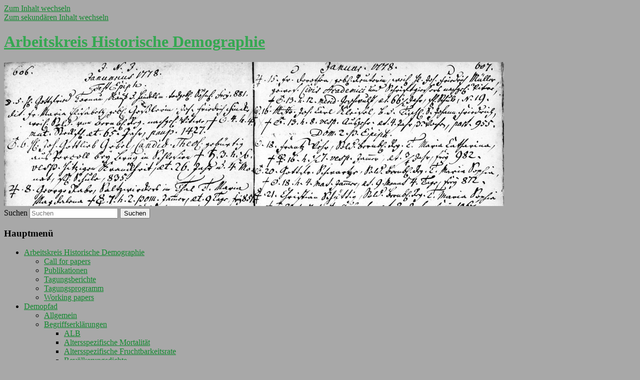

--- FILE ---
content_type: text/html; charset=UTF-8
request_url: https://blogs.urz.uni-halle.de/demografie/tag/pest/
body_size: 6724
content:
<!DOCTYPE html>
<!--[if IE 6]>
<html id="ie6" lang="de">
<![endif]-->
<!--[if IE 7]>
<html id="ie7" lang="de">
<![endif]-->
<!--[if IE 8]>
<html id="ie8" lang="de">
<![endif]-->
<!--[if !(IE 6) & !(IE 7) & !(IE 8)]><!-->
<html lang="de">
<!--<![endif]-->
<head>
<meta charset="UTF-8" />
<meta name="viewport" content="width=device-width" />
<title>
Pest | Arbeitskreis Historische Demographie	</title>
<link rel="profile" href="https://gmpg.org/xfn/11" />
<link rel="stylesheet" type="text/css" media="all" href="https://blogs.urz.uni-halle.de/demografie/wp-content/themes/twentyeleven/style.css?ver=20190507" />
<link rel="pingback" href="https://blogs.urz.uni-halle.de/demografie/xmlrpc.php">
<!--[if lt IE 9]>
<script src="https://blogs.urz.uni-halle.de/demografie/wp-content/themes/twentyeleven/js/html5.js?ver=3.7.0" type="text/javascript"></script>
<![endif]-->
<link rel='dns-prefetch' href='//s.w.org' />
<link rel="alternate" type="application/rss+xml" title="Arbeitskreis Historische Demographie &raquo; Feed" href="https://blogs.urz.uni-halle.de/demografie/feed/" />
<link rel="alternate" type="application/rss+xml" title="Arbeitskreis Historische Demographie &raquo; Kommentar-Feed" href="https://blogs.urz.uni-halle.de/demografie/comments/feed/" />
<link rel="alternate" type="application/rss+xml" title="Arbeitskreis Historische Demographie &raquo; Pest Schlagwort-Feed" href="https://blogs.urz.uni-halle.de/demografie/tag/pest/feed/" />
<link rel='stylesheet' id='wp-block-library-css'  href='https://blogs.urz.uni-halle.de/demografie/wp-includes/css/dist/block-library/style.min.css?ver=5.5.16' type='text/css' media='all' />
<link rel='stylesheet' id='wp-block-library-theme-css'  href='https://blogs.urz.uni-halle.de/demografie/wp-includes/css/dist/block-library/theme.min.css?ver=5.5.16' type='text/css' media='all' />
<link rel='stylesheet' id='twentyeleven-block-style-css'  href='https://blogs.urz.uni-halle.de/demografie/wp-content/themes/twentyeleven/blocks.css?ver=20190102' type='text/css' media='all' />
<link rel='stylesheet' id='dark-css'  href='https://blogs.urz.uni-halle.de/demografie/wp-content/themes/twentyeleven/colors/dark.css?ver=20190404' type='text/css' media='all' />
<link rel="https://api.w.org/" href="https://blogs.urz.uni-halle.de/demografie/wp-json/" /><link rel="alternate" type="application/json" href="https://blogs.urz.uni-halle.de/demografie/wp-json/wp/v2/tags/174" /><link rel="EditURI" type="application/rsd+xml" title="RSD" href="https://blogs.urz.uni-halle.de/demografie/xmlrpc.php?rsd" />
<link rel="wlwmanifest" type="application/wlwmanifest+xml" href="https://blogs.urz.uni-halle.de/demografie/wp-includes/wlwmanifest.xml" /> 
	<style>
		/* Link color */
		a,
		#site-title a:focus,
		#site-title a:hover,
		#site-title a:active,
		.entry-title a:hover,
		.entry-title a:focus,
		.entry-title a:active,
		.widget_twentyeleven_ephemera .comments-link a:hover,
		section.recent-posts .other-recent-posts a[rel="bookmark"]:hover,
		section.recent-posts .other-recent-posts .comments-link a:hover,
		.format-image footer.entry-meta a:hover,
		#site-generator a:hover {
			color: #10892e;
		}
		section.recent-posts .other-recent-posts .comments-link a:hover {
			border-color: #10892e;
		}
		article.feature-image.small .entry-summary p a:hover,
		.entry-header .comments-link a:hover,
		.entry-header .comments-link a:focus,
		.entry-header .comments-link a:active,
		.feature-slider a.active {
			background-color: #10892e;
		}
	</style>
			<style type="text/css" id="twentyeleven-header-css">
				#site-title a,
		#site-description {
			color: #34a851;
		}
		</style>
		<style type="text/css" id="custom-background-css">
body.custom-background { background-color: #a8a8a8; }
</style>
	<link rel="icon" href="https://blogs.urz.uni-halle.de/demografie/files/2017/04/Demopfad1-Kopie-150x150.jpg" sizes="32x32" />
<link rel="icon" href="https://blogs.urz.uni-halle.de/demografie/files/2017/04/Demopfad1-Kopie.jpg" sizes="192x192" />
<link rel="apple-touch-icon" href="https://blogs.urz.uni-halle.de/demografie/files/2017/04/Demopfad1-Kopie.jpg" />
<meta name="msapplication-TileImage" content="https://blogs.urz.uni-halle.de/demografie/files/2017/04/Demopfad1-Kopie.jpg" />
</head>

<body class="archive tag tag-pest tag-174 custom-background wp-embed-responsive two-column left-sidebar">
<div class="skip-link"><a class="assistive-text" href="#content">Zum Inhalt wechseln</a></div><div class="skip-link"><a class="assistive-text" href="#secondary">Zum sekundären Inhalt wechseln</a></div><div id="page" class="hfeed">
	<header id="branding" role="banner">
			<hgroup>
				<h1 id="site-title"><span><a href="https://blogs.urz.uni-halle.de/demografie/" rel="home">Arbeitskreis Historische Demographie</a></span></h1>
				<h2 id="site-description"></h2>
			</hgroup>

						<a href="https://blogs.urz.uni-halle.de/demografie/">
									<img src="https://blogs.urz.uni-halle.de/demografie/files/2017/05/cropped-demog.jpg" width="1000" height="288" alt="Arbeitskreis Historische Demographie" />
								</a>
			
									<form method="get" id="searchform" action="https://blogs.urz.uni-halle.de/demografie/">
		<label for="s" class="assistive-text">Suchen</label>
		<input type="text" class="field" name="s" id="s" placeholder="Suchen" />
		<input type="submit" class="submit" name="submit" id="searchsubmit" value="Suchen" />
	</form>
			
			<nav id="access" role="navigation">
				<h3 class="assistive-text">Hauptmenü</h3>
				<div class="menu-header-container"><ul id="menu-header" class="menu"><li id="menu-item-12" class="menu-item menu-item-type-taxonomy menu-item-object-category menu-item-has-children menu-item-12"><a href="https://blogs.urz.uni-halle.de/demografie/kategorie/arbeitskreishistorischedemographie/">Arbeitskreis Historische Demographie</a>
<ul class="sub-menu">
	<li id="menu-item-608" class="menu-item menu-item-type-taxonomy menu-item-object-category menu-item-608"><a href="https://blogs.urz.uni-halle.de/demografie/kategorie/arbeitskreishistorischedemographie/callforpapers/">Call for papers</a></li>
	<li id="menu-item-610" class="menu-item menu-item-type-taxonomy menu-item-object-category menu-item-610"><a href="https://blogs.urz.uni-halle.de/demografie/kategorie/arbeitskreishistorischedemographie/publikationen/">Publikationen</a></li>
	<li id="menu-item-611" class="menu-item menu-item-type-taxonomy menu-item-object-category menu-item-611"><a href="https://blogs.urz.uni-halle.de/demografie/kategorie/arbeitskreishistorischedemographie/tagungsberichte/">Tagungsberichte</a></li>
	<li id="menu-item-607" class="menu-item menu-item-type-taxonomy menu-item-object-category menu-item-607"><a rel=" httpsblogsurzuni-hallededemografietagungsprogramme" href="https://blogs.urz.uni-halle.de/demografie/kategorie/arbeitskreishistorischedemographie/tagungsprogramm/">Tagungsprogramm</a></li>
	<li id="menu-item-609" class="menu-item menu-item-type-taxonomy menu-item-object-category menu-item-609"><a href="https://blogs.urz.uni-halle.de/demografie/kategorie/arbeitskreishistorischedemographie/workingpapers/">Working papers</a></li>
</ul>
</li>
<li id="menu-item-14" class="menu-item menu-item-type-taxonomy menu-item-object-category menu-item-has-children menu-item-14"><a href="https://blogs.urz.uni-halle.de/demografie/kategorie/demopfad/">Demopfad</a>
<ul class="sub-menu">
	<li id="menu-item-11" class="menu-item menu-item-type-taxonomy menu-item-object-category menu-item-11"><a href="https://blogs.urz.uni-halle.de/demografie/kategorie/allgemein/">Allgemein</a></li>
	<li id="menu-item-15" class="menu-item menu-item-type-taxonomy menu-item-object-category menu-item-has-children menu-item-15"><a href="https://blogs.urz.uni-halle.de/demografie/kategorie/begriffserklaerungen/">Begriffserklärungen</a>
	<ul class="sub-menu">
		<li id="menu-item-340" class="menu-item menu-item-type-taxonomy menu-item-object-category menu-item-340"><a href="https://blogs.urz.uni-halle.de/demografie/kategorie/begriffserklaerungen/alb/">ALB</a></li>
		<li id="menu-item-342" class="menu-item menu-item-type-taxonomy menu-item-object-category menu-item-342"><a href="https://blogs.urz.uni-halle.de/demografie/kategorie/begriffserklaerungen/altersspezifischemortalitaet/">Altersspezifische Mortalität</a></li>
		<li id="menu-item-341" class="menu-item menu-item-type-taxonomy menu-item-object-category menu-item-341"><a href="https://blogs.urz.uni-halle.de/demografie/kategorie/begriffserklaerungen/altersspezifischefruchtbarkeitsrate/">Altersspezifische Fruchtbarkeitsrate</a></li>
		<li id="menu-item-343" class="menu-item menu-item-type-taxonomy menu-item-object-category menu-item-343"><a href="https://blogs.urz.uni-halle.de/demografie/kategorie/begriffserklaerungen/bevoelkerungsdichte/">Bevölkerungsdichte</a></li>
		<li id="menu-item-593" class="menu-item menu-item-type-taxonomy menu-item-object-category menu-item-593"><a href="https://blogs.urz.uni-halle.de/demografie/kategorie/begriffserklaerungen/geburtenbeschraenkung/">Geburtenbeschränkung</a></li>
		<li id="menu-item-344" class="menu-item menu-item-type-taxonomy menu-item-object-category menu-item-344"><a href="https://blogs.urz.uni-halle.de/demografie/kategorie/begriffserklaerungen/bevoelkerungslehre/">Bevölkerungslehre</a></li>
		<li id="menu-item-345" class="menu-item menu-item-type-taxonomy menu-item-object-category menu-item-345"><a href="https://blogs.urz.uni-halle.de/demografie/kategorie/begriffserklaerungen/buergerbuecher/">Bürgerbücher</a></li>
		<li id="menu-item-350" class="menu-item menu-item-type-taxonomy menu-item-object-category menu-item-350"><a href="https://blogs.urz.uni-halle.de/demografie/kategorie/begriffserklaerungen/gesamtfruchtbarkeit/">Gesamtfruchtbarkeit</a></li>
		<li id="menu-item-346" class="menu-item menu-item-type-taxonomy menu-item-object-category menu-item-346"><a href="https://blogs.urz.uni-halle.de/demografie/kategorie/begriffserklaerungen/eheschliessungen/">Eheschließungen</a></li>
		<li id="menu-item-351" class="menu-item menu-item-type-taxonomy menu-item-object-category menu-item-351"><a href="https://blogs.urz.uni-halle.de/demografie/kategorie/begriffserklaerungen/haushalte/">Haushalte</a></li>
		<li id="menu-item-347" class="menu-item menu-item-type-taxonomy menu-item-object-category menu-item-347"><a href="https://blogs.urz.uni-halle.de/demografie/kategorie/begriffserklaerungen/frauenjahre/">Frauenjahre</a></li>
		<li id="menu-item-352" class="menu-item menu-item-type-taxonomy menu-item-object-category menu-item-352"><a href="https://blogs.urz.uni-halle.de/demografie/kategorie/begriffserklaerungen/historischedemographie/">Historische Demographie</a></li>
		<li id="menu-item-348" class="menu-item menu-item-type-taxonomy menu-item-object-category menu-item-348"><a href="https://blogs.urz.uni-halle.de/demografie/kategorie/begriffserklaerungen/geburten/">Geburten</a></li>
		<li id="menu-item-353" class="menu-item menu-item-type-taxonomy menu-item-object-category menu-item-353"><a href="https://blogs.urz.uni-halle.de/demografie/kategorie/begriffserklaerungen/kirchlicheerhebung/">Kirchliche Erhebung</a></li>
		<li id="menu-item-349" class="menu-item menu-item-type-taxonomy menu-item-object-category menu-item-349"><a href="https://blogs.urz.uni-halle.de/demografie/kategorie/begriffserklaerungen/geburtenabstaende/">Geburtenabstände</a></li>
		<li id="menu-item-354" class="menu-item menu-item-type-taxonomy menu-item-object-category menu-item-354"><a href="https://blogs.urz.uni-halle.de/demografie/kategorie/begriffserklaerungen/leibbuecher/">Leibbücher</a></li>
		<li id="menu-item-355" class="menu-item menu-item-type-taxonomy menu-item-object-category menu-item-355"><a href="https://blogs.urz.uni-halle.de/demografie/kategorie/begriffserklaerungen/leichenpredigten/">Leichenpredigten</a></li>
		<li id="menu-item-356" class="menu-item menu-item-type-taxonomy menu-item-object-category menu-item-356"><a href="https://blogs.urz.uni-halle.de/demografie/kategorie/begriffserklaerungen/mittleresgebaeralter/">Mittleres Gebäralter</a></li>
		<li id="menu-item-357" class="menu-item menu-item-type-taxonomy menu-item-object-category menu-item-357"><a href="https://blogs.urz.uni-halle.de/demografie/kategorie/begriffserklaerungen/epidemologischeruebergang/">Modell des Epidemologischen Übergangs</a></li>
		<li id="menu-item-359" class="menu-item menu-item-type-taxonomy menu-item-object-category menu-item-359"><a href="https://blogs.urz.uni-halle.de/demografie/kategorie/begriffserklaerungen/mortalitaet-begriffserklaerungen/">Mortalität</a></li>
		<li id="menu-item-358" class="menu-item menu-item-type-taxonomy menu-item-object-category menu-item-358"><a href="https://blogs.urz.uni-halle.de/demografie/kategorie/begriffserklaerungen/rohesterberate/">Rohe Sterberate</a></li>
		<li id="menu-item-360" class="menu-item menu-item-type-taxonomy menu-item-object-category menu-item-360"><a href="https://blogs.urz.uni-halle.de/demografie/kategorie/begriffserklaerungen/statischelebenserwartung/">Statische Lebenserwartung</a></li>
		<li id="menu-item-361" class="menu-item menu-item-type-taxonomy menu-item-object-category menu-item-361"><a href="https://blogs.urz.uni-halle.de/demografie/kategorie/begriffserklaerungen/sterbebuecher/">Sterbebücher</a></li>
		<li id="menu-item-362" class="menu-item menu-item-type-taxonomy menu-item-object-category menu-item-362"><a href="https://blogs.urz.uni-halle.de/demografie/kategorie/begriffserklaerungen/sterbetafeln/">Sterbetafeln</a></li>
		<li id="menu-item-363" class="menu-item menu-item-type-taxonomy menu-item-object-category menu-item-363"><a href="https://blogs.urz.uni-halle.de/demografie/kategorie/begriffserklaerungen/versorgungszaehlungen/">Versorgungszählunge</a></li>
	</ul>
</li>
	<li id="menu-item-24" class="menu-item menu-item-type-taxonomy menu-item-object-category menu-item-24"><a href="https://blogs.urz.uni-halle.de/demografie/kategorie/demopfad/bevoelkerungsbewgung/">Bevölkerungsbewegung</a></li>
	<li id="menu-item-23" class="menu-item menu-item-type-taxonomy menu-item-object-category menu-item-23"><a href="https://blogs.urz.uni-halle.de/demografie/kategorie/demopfad/fertilitaet/">Fertilität</a></li>
	<li id="menu-item-21" class="menu-item menu-item-type-taxonomy menu-item-object-category menu-item-21"><a href="https://blogs.urz.uni-halle.de/demografie/kategorie/demopfad/mortalitaet/">Mortalität</a></li>
	<li id="menu-item-225" class="menu-item menu-item-type-taxonomy menu-item-object-category menu-item-225"><a href="https://blogs.urz.uni-halle.de/demografie/kategorie/demopfad/tabellen/">Tabellen</a></li>
</ul>
</li>
<li id="menu-item-17" class="menu-item menu-item-type-taxonomy menu-item-object-category menu-item-has-children menu-item-17"><a href="https://blogs.urz.uni-halle.de/demografie/kategorie/texte/">Texte</a>
<ul class="sub-menu">
	<li id="menu-item-630" class="menu-item menu-item-type-taxonomy menu-item-object-category menu-item-630"><a href="https://blogs.urz.uni-halle.de/demografie/kategorie/texte/haushalt-text/">Haushalt (Text)</a></li>
	<li id="menu-item-629" class="menu-item menu-item-type-taxonomy menu-item-object-category menu-item-629"><a href="https://blogs.urz.uni-halle.de/demografie/kategorie/texte/methoden-text/">Methoden (Text)</a></li>
	<li id="menu-item-626" class="menu-item menu-item-type-taxonomy menu-item-object-category menu-item-626"><a href="https://blogs.urz.uni-halle.de/demografie/kategorie/texte/mortalitaet-text/">Mortalität (Text)</a></li>
</ul>
</li>
<li id="menu-item-13" class="menu-item menu-item-type-taxonomy menu-item-object-category menu-item-has-children menu-item-13"><a href="https://blogs.urz.uni-halle.de/demografie/kategorie/recherche/">Recherche</a>
<ul class="sub-menu">
	<li id="menu-item-18" class="menu-item menu-item-type-taxonomy menu-item-object-category menu-item-18"><a href="https://blogs.urz.uni-halle.de/demografie/kategorie/recherche/literatur/">Literatur</a></li>
	<li id="menu-item-19" class="menu-item menu-item-type-taxonomy menu-item-object-category menu-item-19"><a href="https://blogs.urz.uni-halle.de/demografie/kategorie/recherche/onlinerecherche/">Onlinerecherche</a></li>
</ul>
</li>
<li id="menu-item-16" class="menu-item menu-item-type-taxonomy menu-item-object-category menu-item-16"><a href="https://blogs.urz.uni-halle.de/demografie/kategorie/kontakt/">Kontakt</a></li>
<li id="menu-item-606" class="menu-item menu-item-type-taxonomy menu-item-object-category menu-item-606"><a href="https://blogs.urz.uni-halle.de/demografie/kategorie/impressum/">Impressum</a></li>
</ul></div>			</nav><!-- #access -->
	</header><!-- #branding -->


	<div id="main">

		<section id="primary">
			<div id="content" role="main">

			
				<header class="page-header">
					<h1 class="page-title">
					Schlagwort-Archive: <span>Pest</span>					</h1>

									</header>

				
				
					
	<article id="post-100" class="post-100 post type-post status-publish format-standard hentry category-mortalitaet-text category-texte tag-bevoelkerung tag-bevoelkerungsverlust tag-brustkinder tag-epidemologischer-uebergang tag-flaschenkinder tag-geschlechterspezifische-unterschiede tag-gesundheitsgefaehrdung tag-himmeln tag-hungersnoete tag-kirchenbuecher tag-krankheiten tag-lebenserwartung tag-methoden tag-mortalitaet tag-mortalitaetswandel tag-natuerliche-auslese tag-pest tag-quellen tag-risikobevoelkerung tag-saeuglingssterblichkeit tag-seuche tag-seuchen tag-sterbebuecher tag-sterberate tag-sterbetafel tag-sterbeziffer tag-sterblichkeitsrate tag-sterblichkeitswandel tag-todesfaelle tag-todesursache tag-todesursachen tag-uebersterblichkeit">
		<header class="entry-header">
						<h1 class="entry-title"><a href="https://blogs.urz.uni-halle.de/demografie/2017/04/mortalitaet-von-joerg-voegele/" rel="bookmark">&#8222;Mortalität&#8220; von Jörg Vögele</a></h1>
			
						<div class="entry-meta">
				<span class="sep">Veröffentlicht am </span><a href="https://blogs.urz.uni-halle.de/demografie/2017/04/mortalitaet-von-joerg-voegele/" title="16:41" rel="bookmark"><time class="entry-date" datetime="2017-04-20T16:41:10+02:00">20. April 2017</time></a><span class="by-author"> <span class="sep"> von </span> <span class="author vcard"><a class="url fn n" href="https://blogs.urz.uni-halle.de/demografie/author/aeeag/" title="Alle Beiträge von Julia Breinl anzeigen" rel="author">Julia Breinl</a></span></span>			</div><!-- .entry-meta -->
			
						<div class="comments-link">
				<a href="https://blogs.urz.uni-halle.de/demografie/2017/04/mortalitaet-von-joerg-voegele/#comments">6</a>			</div>
					</header><!-- .entry-header -->

				<div class="entry-content">
			<p>Die Lebenserwartung in Westeuropa hat sich in den letzten 150 Jahren mehr als verdoppelt. Dieser enorme Anstieg der Lebenserwartung in Westeuropa und Nordamerika während der Neuzeit war von einem grundlegenden Wandel des Todesursachenpanoramas begleitet. Zahlreiche Krankheiten sind aus den Industrienationen verschwunden, andere haben ihren Charakter verändert oder sind beherrschbar geworden, und wiederum andere befinden sich auf dem Vormarsch. Die Mechanismen dieses Wandels sind nach wie vor unklar. Der folgende kurze Beitrag soll die Diskussion und den Forschungsstand kurz referieren. Dazu ist ebenfalls eine knappe Klärung zentraler Begriffe sowie ein Blick auf Quellen und Methoden notwendig. <a href="https://blogs.urz.uni-halle.de/demografie/2017/04/mortalitaet-von-joerg-voegele/" class="more-link">Weiterlesen <span class="meta-nav">&rarr;</span></a></p>
					</div><!-- .entry-content -->
		
		<footer class="entry-meta">
			
										<span class="cat-links">
					<span class="entry-utility-prep entry-utility-prep-cat-links">Veröffentlicht unter</span> <a href="https://blogs.urz.uni-halle.de/demografie/kategorie/texte/mortalitaet-text/" rel="category tag">Mortalität (Text)</a>, <a href="https://blogs.urz.uni-halle.de/demografie/kategorie/texte/" rel="category tag">Texte</a>			</span>
							
										<span class="sep"> | </span>
								<span class="tag-links">
					<span class="entry-utility-prep entry-utility-prep-tag-links">Verschlagwortet mit</span> <a href="https://blogs.urz.uni-halle.de/demografie/tag/bevoelkerung/" rel="tag">Bevölkerung</a>, <a href="https://blogs.urz.uni-halle.de/demografie/tag/bevoelkerungsverlust/" rel="tag">Bevölkerungsverlust</a>, <a href="https://blogs.urz.uni-halle.de/demografie/tag/brustkinder/" rel="tag">Brustkinder</a>, <a href="https://blogs.urz.uni-halle.de/demografie/tag/epidemologischer-uebergang/" rel="tag">Epidemologischer Übergang</a>, <a href="https://blogs.urz.uni-halle.de/demografie/tag/flaschenkinder/" rel="tag">Flaschenkinder</a>, <a href="https://blogs.urz.uni-halle.de/demografie/tag/geschlechterspezifische-unterschiede/" rel="tag">Geschlechterspezifische Unterschiede</a>, <a href="https://blogs.urz.uni-halle.de/demografie/tag/gesundheitsgefaehrdung/" rel="tag">Gesundheitsgefährdung</a>, <a href="https://blogs.urz.uni-halle.de/demografie/tag/himmeln/" rel="tag">Himmeln</a>, <a href="https://blogs.urz.uni-halle.de/demografie/tag/hungersnoete/" rel="tag">Hungersnöte</a>, <a href="https://blogs.urz.uni-halle.de/demografie/tag/kirchenbuecher/" rel="tag">Kirchenbücher</a>, <a href="https://blogs.urz.uni-halle.de/demografie/tag/krankheiten/" rel="tag">Krankheiten</a>, <a href="https://blogs.urz.uni-halle.de/demografie/tag/lebenserwartung/" rel="tag">Lebenserwartung</a>, <a href="https://blogs.urz.uni-halle.de/demografie/tag/methoden/" rel="tag">Methoden</a>, <a href="https://blogs.urz.uni-halle.de/demografie/tag/mortalitaet/" rel="tag">Mortalität</a>, <a href="https://blogs.urz.uni-halle.de/demografie/tag/mortalitaetswandel/" rel="tag">Mortalitätswandel</a>, <a href="https://blogs.urz.uni-halle.de/demografie/tag/natuerliche-auslese/" rel="tag">natürliche Auslese</a>, <a href="https://blogs.urz.uni-halle.de/demografie/tag/pest/" rel="tag">Pest</a>, <a href="https://blogs.urz.uni-halle.de/demografie/tag/quellen/" rel="tag">Quellen</a>, <a href="https://blogs.urz.uni-halle.de/demografie/tag/risikobevoelkerung/" rel="tag">Risikobevölkerung</a>, <a href="https://blogs.urz.uni-halle.de/demografie/tag/saeuglingssterblichkeit/" rel="tag">Säuglingssterblichkeit</a>, <a href="https://blogs.urz.uni-halle.de/demografie/tag/seuche/" rel="tag">Seuche</a>, <a href="https://blogs.urz.uni-halle.de/demografie/tag/seuchen/" rel="tag">Seuchen</a>, <a href="https://blogs.urz.uni-halle.de/demografie/tag/sterbebuecher/" rel="tag">Sterbebücher</a>, <a href="https://blogs.urz.uni-halle.de/demografie/tag/sterberate/" rel="tag">Sterberate</a>, <a href="https://blogs.urz.uni-halle.de/demografie/tag/sterbetafel/" rel="tag">Sterbetafel</a>, <a href="https://blogs.urz.uni-halle.de/demografie/tag/sterbeziffer/" rel="tag">Sterbeziffer</a>, <a href="https://blogs.urz.uni-halle.de/demografie/tag/sterblichkeitsrate/" rel="tag">Sterblichkeitsrate</a>, <a href="https://blogs.urz.uni-halle.de/demografie/tag/sterblichkeitswandel/" rel="tag">Sterblichkeitswandel</a>, <a href="https://blogs.urz.uni-halle.de/demografie/tag/todesfaelle/" rel="tag">Todesfälle</a>, <a href="https://blogs.urz.uni-halle.de/demografie/tag/todesursache/" rel="tag">Todesursache</a>, <a href="https://blogs.urz.uni-halle.de/demografie/tag/todesursachen/" rel="tag">Todesursachen</a>, <a href="https://blogs.urz.uni-halle.de/demografie/tag/uebersterblichkeit/" rel="tag">Übersterblichkeit</a>			</span>
							
										<span class="sep"> | </span>
						<span class="comments-link"><a href="https://blogs.urz.uni-halle.de/demografie/2017/04/mortalitaet-von-joerg-voegele/#comments"><b>6</b> Kommentare</a></span>
			
					</footer><!-- .entry-meta -->
	</article><!-- #post-100 -->

				
				
			
			</div><!-- #content -->
		</section><!-- #primary -->

		<div id="secondary" class="widget-area" role="complementary">
			<aside id="nav_menu-3" class="widget widget_nav_menu"><div class="menu-seitenmenue-container"><ul id="menu-seitenmenue" class="menu"><li id="menu-item-49" class="menu-item menu-item-type-taxonomy menu-item-object-category menu-item-has-children menu-item-49"><a href="https://blogs.urz.uni-halle.de/demografie/kategorie/demopfad/">Demopfad</a>
<ul class="sub-menu">
	<li id="menu-item-50" class="menu-item menu-item-type-taxonomy menu-item-object-category menu-item-50"><a href="https://blogs.urz.uni-halle.de/demografie/kategorie/allgemein/">Allgemein</a></li>
	<li id="menu-item-51" class="menu-item menu-item-type-taxonomy menu-item-object-category menu-item-51"><a href="https://blogs.urz.uni-halle.de/demografie/kategorie/begriffserklaerungen/">Begriffserklärungen</a></li>
	<li id="menu-item-52" class="menu-item menu-item-type-taxonomy menu-item-object-category menu-item-52"><a href="https://blogs.urz.uni-halle.de/demografie/kategorie/demopfad/mortalitaet/">Mortalität</a></li>
	<li id="menu-item-53" class="menu-item menu-item-type-taxonomy menu-item-object-category menu-item-53"><a href="https://blogs.urz.uni-halle.de/demografie/kategorie/demopfad/fertilitaet/">Fertilität</a></li>
	<li id="menu-item-54" class="menu-item menu-item-type-taxonomy menu-item-object-category menu-item-54"><a href="https://blogs.urz.uni-halle.de/demografie/kategorie/demopfad/bevoelkerungsbewgung/">Bevölkerungsbewegung</a></li>
	<li id="menu-item-227" class="menu-item menu-item-type-taxonomy menu-item-object-category menu-item-227"><a href="https://blogs.urz.uni-halle.de/demografie/kategorie/demopfad/tabellen/">Tabellen</a></li>
</ul>
</li>
<li id="menu-item-613" class="menu-item menu-item-type-taxonomy menu-item-object-category menu-item-has-children menu-item-613"><a href="https://blogs.urz.uni-halle.de/demografie/kategorie/arbeitskreishistorischedemographie/">Arbeitskreis Historische Demographie</a>
<ul class="sub-menu">
	<li id="menu-item-616" class="menu-item menu-item-type-taxonomy menu-item-object-category menu-item-616"><a href="https://blogs.urz.uni-halle.de/demografie/kategorie/arbeitskreishistorischedemographie/callforpapers/">Call for papers</a></li>
	<li id="menu-item-618" class="menu-item menu-item-type-taxonomy menu-item-object-category menu-item-618"><a href="https://blogs.urz.uni-halle.de/demografie/kategorie/arbeitskreishistorischedemographie/publikationen/">Publikationen</a></li>
	<li id="menu-item-614" class="menu-item menu-item-type-taxonomy menu-item-object-category menu-item-614"><a href="https://blogs.urz.uni-halle.de/demografie/kategorie/arbeitskreishistorischedemographie/tagungsberichte/">Tagungsberichte</a></li>
	<li id="menu-item-615" class="menu-item menu-item-type-taxonomy menu-item-object-category menu-item-615"><a href="https://blogs.urz.uni-halle.de/demografie/kategorie/arbeitskreishistorischedemographie/tagungsprogramm/">Tagungsprogramm</a></li>
	<li id="menu-item-617" class="menu-item menu-item-type-taxonomy menu-item-object-category menu-item-617"><a href="https://blogs.urz.uni-halle.de/demografie/kategorie/arbeitskreishistorischedemographie/workingpapers/">Working papers</a></li>
</ul>
</li>
</ul></div></aside>		</div><!-- #secondary .widget-area -->

	</div><!-- #main -->

	<footer id="colophon" role="contentinfo">

			
<div id="supplementary" class="one">
	
		<div id="second" class="widget-area" role="complementary">
		<aside id="tag_cloud-4" class="widget widget_tag_cloud"><h3 class="widget-title">Schlagwörter</h3><div class="tagcloud"><ul class='wp-tag-cloud' role='list'>
	<li><a href="https://blogs.urz.uni-halle.de/demografie/tag/altersspezifische-sterbeziffer/" class="tag-cloud-link tag-link-189 tag-link-position-1" style="font-size: 11pt;" aria-label="altersspezifische Sterbeziffer (3 Einträge)">altersspezifische Sterbeziffer</a></li>
	<li><a href="https://blogs.urz.uni-halle.de/demografie/tag/arbeitskreis/" class="tag-cloud-link tag-link-22 tag-link-position-2" style="font-size: 11pt;" aria-label="Arbeitskreis (3 Einträge)">Arbeitskreis</a></li>
	<li><a href="https://blogs.urz.uni-halle.de/demografie/tag/arbeitskreis-historische-demographie/" class="tag-cloud-link tag-link-21 tag-link-position-3" style="font-size: 8pt;" aria-label="Arbeitskreis Historische Demographie (2 Einträge)">Arbeitskreis Historische Demographie</a></li>
	<li><a href="https://blogs.urz.uni-halle.de/demografie/tag/artikel/" class="tag-cloud-link tag-link-80 tag-link-position-4" style="font-size: 8pt;" aria-label="Artikel (2 Einträge)">Artikel</a></li>
	<li><a href="https://blogs.urz.uni-halle.de/demografie/tag/aufsaetze/" class="tag-cloud-link tag-link-73 tag-link-position-5" style="font-size: 8pt;" aria-label="Aufsätze (2 Einträge)">Aufsätze</a></li>
	<li><a href="https://blogs.urz.uni-halle.de/demografie/tag/bedingte-sterbehaeufigkeit/" class="tag-cloud-link tag-link-191 tag-link-position-6" style="font-size: 11pt;" aria-label="Bedingte Sterbehäufigkeit (3 Einträge)">Bedingte Sterbehäufigkeit</a></li>
	<li><a href="https://blogs.urz.uni-halle.de/demografie/tag/bevoelkerung/" class="tag-cloud-link tag-link-93 tag-link-position-7" style="font-size: 17.25pt;" aria-label="Bevölkerung (6 Einträge)">Bevölkerung</a></li>
	<li><a href="https://blogs.urz.uni-halle.de/demografie/tag/bevoelkerungsbewegung/" class="tag-cloud-link tag-link-40 tag-link-position-8" style="font-size: 8pt;" aria-label="Bevölkerungsbewegung (2 Einträge)">Bevölkerungsbewegung</a></li>
	<li><a href="https://blogs.urz.uni-halle.de/demografie/tag/buchfuehrungsgleichungen/" class="tag-cloud-link tag-link-46 tag-link-position-9" style="font-size: 11pt;" aria-label="Buchführungsgleichungen (3 Einträge)">Buchführungsgleichungen</a></li>
	<li><a href="https://blogs.urz.uni-halle.de/demografie/tag/daten/" class="tag-cloud-link tag-link-64 tag-link-position-10" style="font-size: 17.25pt;" aria-label="Daten (6 Einträge)">Daten</a></li>
	<li><a href="https://blogs.urz.uni-halle.de/demografie/tag/datenbanken/" class="tag-cloud-link tag-link-72 tag-link-position-11" style="font-size: 11pt;" aria-label="Datenbanken (3 Einträge)">Datenbanken</a></li>
	<li><a href="https://blogs.urz.uni-halle.de/demografie/tag/demopfad/" class="tag-cloud-link tag-link-194 tag-link-position-12" style="font-size: 22pt;" aria-label="Demopfad (10 Einträge)">Demopfad</a></li>
	<li><a href="https://blogs.urz.uni-halle.de/demografie/tag/deutschland/" class="tag-cloud-link tag-link-106 tag-link-position-13" style="font-size: 8pt;" aria-label="Deutschland (2 Einträge)">Deutschland</a></li>
	<li><a href="https://blogs.urz.uni-halle.de/demografie/tag/eheschliessungen/" class="tag-cloud-link tag-link-147 tag-link-position-14" style="font-size: 8pt;" aria-label="Eheschließungen (2 Einträge)">Eheschließungen</a></li>
	<li><a href="https://blogs.urz.uni-halle.de/demografie/tag/familiengeschichte/" class="tag-cloud-link tag-link-114 tag-link-position-15" style="font-size: 8pt;" aria-label="Familiengeschichte (2 Einträge)">Familiengeschichte</a></li>
	<li><a href="https://blogs.urz.uni-halle.de/demografie/tag/fertilitaet/" class="tag-cloud-link tag-link-42 tag-link-position-16" style="font-size: 11pt;" aria-label="Fertilität (3 Einträge)">Fertilität</a></li>
	<li><a href="https://blogs.urz.uni-halle.de/demografie/tag/forschung/" class="tag-cloud-link tag-link-70 tag-link-position-17" style="font-size: 11pt;" aria-label="Forschung (3 Einträge)">Forschung</a></li>
	<li><a href="https://blogs.urz.uni-halle.de/demografie/tag/geburten/" class="tag-cloud-link tag-link-146 tag-link-position-18" style="font-size: 8pt;" aria-label="Geburten (2 Einträge)">Geburten</a></li>
	<li><a href="https://blogs.urz.uni-halle.de/demografie/tag/geburtenverhalten/" class="tag-cloud-link tag-link-68 tag-link-position-19" style="font-size: 8pt;" aria-label="Geburtenverhalten (2 Einträge)">Geburtenverhalten</a></li>
	<li><a href="https://blogs.urz.uni-halle.de/demografie/tag/haushalte/" class="tag-cloud-link tag-link-99 tag-link-position-20" style="font-size: 11pt;" aria-label="Haushalte (3 Einträge)">Haushalte</a></li>
	<li><a href="https://blogs.urz.uni-halle.de/demografie/tag/historische-demographie/" class="tag-cloud-link tag-link-23 tag-link-position-21" style="font-size: 19.75pt;" aria-label="Historische Demographie (8 Einträge)">Historische Demographie</a></li>
	<li><a href="https://blogs.urz.uni-halle.de/demografie/tag/internationale-daten/" class="tag-cloud-link tag-link-105 tag-link-position-22" style="font-size: 8pt;" aria-label="internationale Daten (2 Einträge)">internationale Daten</a></li>
	<li><a href="https://blogs.urz.uni-halle.de/demografie/tag/kirchenbuecher/" class="tag-cloud-link tag-link-145 tag-link-position-23" style="font-size: 11pt;" aria-label="Kirchenbücher (3 Einträge)">Kirchenbücher</a></li>
	<li><a href="https://blogs.urz.uni-halle.de/demografie/tag/kohorten/" class="tag-cloud-link tag-link-44 tag-link-position-24" style="font-size: 11pt;" aria-label="Kohorten (3 Einträge)">Kohorten</a></li>
	<li><a href="https://blogs.urz.uni-halle.de/demografie/tag/kontakt/" class="tag-cloud-link tag-link-34 tag-link-position-25" style="font-size: 8pt;" aria-label="Kontakt (2 Einträge)">Kontakt</a></li>
	<li><a href="https://blogs.urz.uni-halle.de/demografie/tag/lebenserwartung/" class="tag-cloud-link tag-link-48 tag-link-position-26" style="font-size: 15.5pt;" aria-label="Lebenserwartung (5 Einträge)">Lebenserwartung</a></li>
	<li><a href="https://blogs.urz.uni-halle.de/demografie/tag/literatur/" class="tag-cloud-link tag-link-89 tag-link-position-27" style="font-size: 8pt;" aria-label="Literatur (2 Einträge)">Literatur</a></li>
	<li><a href="https://blogs.urz.uni-halle.de/demografie/tag/mathematische-notation/" class="tag-cloud-link tag-link-49 tag-link-position-28" style="font-size: 11pt;" aria-label="mathematische Notation (3 Einträge)">mathematische Notation</a></li>
	<li><a href="https://blogs.urz.uni-halle.de/demografie/tag/methoden/" class="tag-cloud-link tag-link-39 tag-link-position-29" style="font-size: 13.5pt;" aria-label="Methoden (4 Einträge)">Methoden</a></li>
	<li><a href="https://blogs.urz.uni-halle.de/demografie/tag/methoden-der-historischen-demographie/" class="tag-cloud-link tag-link-38 tag-link-position-30" style="font-size: 8pt;" aria-label="Methoden der historischen Demographie (2 Einträge)">Methoden der historischen Demographie</a></li>
	<li><a href="https://blogs.urz.uni-halle.de/demografie/tag/migration/" class="tag-cloud-link tag-link-75 tag-link-position-31" style="font-size: 8pt;" aria-label="Migration (2 Einträge)">Migration</a></li>
	<li><a href="https://blogs.urz.uni-halle.de/demografie/tag/mortalitaet/" class="tag-cloud-link tag-link-43 tag-link-position-32" style="font-size: 15.5pt;" aria-label="Mortalität (5 Einträge)">Mortalität</a></li>
	<li><a href="https://blogs.urz.uni-halle.de/demografie/tag/nettoreproduktionsrate/" class="tag-cloud-link tag-link-47 tag-link-position-33" style="font-size: 8pt;" aria-label="Nettoreproduktionsrate (2 Einträge)">Nettoreproduktionsrate</a></li>
	<li><a href="https://blogs.urz.uni-halle.de/demografie/tag/perioden/" class="tag-cloud-link tag-link-45 tag-link-position-34" style="font-size: 11pt;" aria-label="perioden (3 Einträge)">perioden</a></li>
	<li><a href="https://blogs.urz.uni-halle.de/demografie/tag/projekt/" class="tag-cloud-link tag-link-96 tag-link-position-35" style="font-size: 8pt;" aria-label="Projekt (2 Einträge)">Projekt</a></li>
	<li><a href="https://blogs.urz.uni-halle.de/demografie/tag/publikationen/" class="tag-cloud-link tag-link-69 tag-link-position-36" style="font-size: 8pt;" aria-label="Publikationen (2 Einträge)">Publikationen</a></li>
	<li><a href="https://blogs.urz.uni-halle.de/demografie/tag/quellen/" class="tag-cloud-link tag-link-122 tag-link-position-37" style="font-size: 11pt;" aria-label="Quellen (3 Einträge)">Quellen</a></li>
	<li><a href="https://blogs.urz.uni-halle.de/demografie/tag/recherche/" class="tag-cloud-link tag-link-90 tag-link-position-38" style="font-size: 17.25pt;" aria-label="Recherche (6 Einträge)">Recherche</a></li>
	<li><a href="https://blogs.urz.uni-halle.de/demografie/tag/relative-sterbehaeufigkeit/" class="tag-cloud-link tag-link-188 tag-link-position-39" style="font-size: 8pt;" aria-label="relative Sterbehäufigkeit (2 Einträge)">relative Sterbehäufigkeit</a></li>
	<li><a href="https://blogs.urz.uni-halle.de/demografie/tag/statistiken/" class="tag-cloud-link tag-link-74 tag-link-position-40" style="font-size: 8pt;" aria-label="Statistiken (2 Einträge)">Statistiken</a></li>
	<li><a href="https://blogs.urz.uni-halle.de/demografie/tag/sterbebuecher/" class="tag-cloud-link tag-link-165 tag-link-position-41" style="font-size: 8pt;" aria-label="Sterbebücher (2 Einträge)">Sterbebücher</a></li>
	<li><a href="https://blogs.urz.uni-halle.de/demografie/tag/survivor-ab-einem-bestimmten-alter/" class="tag-cloud-link tag-link-190 tag-link-position-42" style="font-size: 8pt;" aria-label="Survivor ab einem bestimmten Alter (2 Einträge)">Survivor ab einem bestimmten Alter</a></li>
	<li><a href="https://blogs.urz.uni-halle.de/demografie/tag/tabelle/" class="tag-cloud-link tag-link-201 tag-link-position-43" style="font-size: 13.5pt;" aria-label="Tabelle (4 Einträge)">Tabelle</a></li>
	<li><a href="https://blogs.urz.uni-halle.de/demografie/tag/usa/" class="tag-cloud-link tag-link-111 tag-link-position-44" style="font-size: 8pt;" aria-label="USA (2 Einträge)">USA</a></li>
	<li><a href="https://blogs.urz.uni-halle.de/demografie/tag/zeitellen/" class="tag-cloud-link tag-link-268 tag-link-position-45" style="font-size: 8pt;" aria-label="Zeitellen (2 Einträge)">Zeitellen</a></li>
</ul>
</div>
</aside>	</div><!-- #second .widget-area -->
	
	</div><!-- #supplementary -->

			<div id="site-generator">
												<a href="https://de.wordpress.org/" class="imprint" title="Semantic Personal Publishing Platform">
					Stolz präsentiert von WordPress				</a>
			</div>
	</footer><!-- #colophon -->
</div><!-- #page -->

<!-- Matomo -->
<script type="text/javascript">
  var _paq = _paq || [];
  /* tracker methods like "setCustomDimension" should be called before "trackPageView" */
  _paq.push(['trackPageView']);
  _paq.push(['enableLinkTracking']);
  (function() {
    var u="https://piwik.urz.uni-halle.de/";
    _paq.push(['setTrackerUrl', u+'piwik.php']);
    _paq.push(['setSiteId', '694']);
    var d=document, g=d.createElement('script'), s=d.getElementsByTagName('script')[0];
    g.type='text/javascript'; g.async=true; g.defer=true; g.src=u+'piwik.js'; s.parentNode.insertBefore(g,s);
  })();
</script>
<!-- End Matomo Code -->
<noscript><p><img src="https://piwik.urz.uni-halle.de/piwik.php?idsite=694&rec=1" style="border:0;" alt="" /></p></noscript>
<script type='text/javascript' src='https://blogs.urz.uni-halle.de/demografie/wp-includes/js/wp-embed.min.js?ver=5.5.16' id='wp-embed-js'></script>

</body>
</html>
